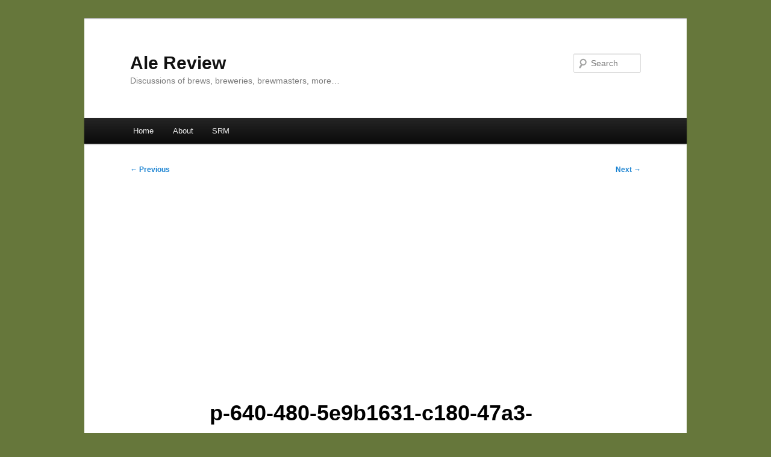

--- FILE ---
content_type: text/html; charset=utf-8
request_url: https://www.google.com/recaptcha/api2/aframe
body_size: 260
content:
<!DOCTYPE HTML><html><head><meta http-equiv="content-type" content="text/html; charset=UTF-8"></head><body><script nonce="DPQKDggsYFj83QmKPGzxow">/** Anti-fraud and anti-abuse applications only. See google.com/recaptcha */ try{var clients={'sodar':'https://pagead2.googlesyndication.com/pagead/sodar?'};window.addEventListener("message",function(a){try{if(a.source===window.parent){var b=JSON.parse(a.data);var c=clients[b['id']];if(c){var d=document.createElement('img');d.src=c+b['params']+'&rc='+(localStorage.getItem("rc::a")?sessionStorage.getItem("rc::b"):"");window.document.body.appendChild(d);sessionStorage.setItem("rc::e",parseInt(sessionStorage.getItem("rc::e")||0)+1);localStorage.setItem("rc::h",'1769297465158');}}}catch(b){}});window.parent.postMessage("_grecaptcha_ready", "*");}catch(b){}</script></body></html>